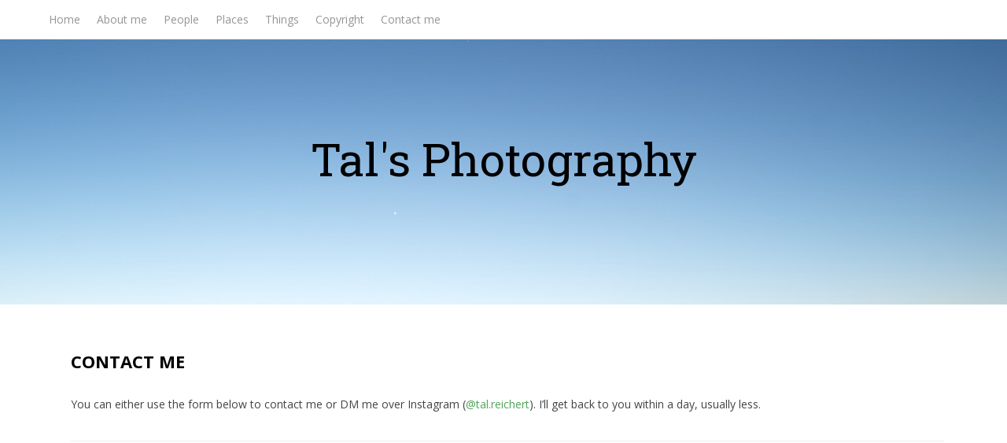

--- FILE ---
content_type: application/x-javascript; charset=utf-8
request_url: https://www.talphoto.com/wp-content/cache/minify/ce836.js
body_size: 871
content:
(function(){var container,button,menu;container=document.getElementById('site-navigation');if(!container){return;}
button=container.getElementsByTagName('button')[0];if('undefined'===typeof button){return;}
menu=container.getElementsByTagName('ul')[0];if('undefined'===typeof menu){button.style.display='none';return;}
menu.setAttribute('aria-expanded','false');if(-1===menu.className.indexOf('nav-menu')){menu.className+=' nav-menu';}
button.onclick=function(){if(-1!==container.className.indexOf('toggled')){container.className=container.className.replace(' toggled','');button.setAttribute('aria-expanded','false');menu.setAttribute('aria-expanded','false');}else{container.className+=' toggled';button.setAttribute('aria-expanded','true');menu.setAttribute('aria-expanded','true');}};})();;(function(){var is_webkit=navigator.userAgent.toLowerCase().indexOf('webkit')>-1,is_opera=navigator.userAgent.toLowerCase().indexOf('opera')>-1,is_ie=navigator.userAgent.toLowerCase().indexOf('msie')>-1;if((is_webkit||is_opera||is_ie)&&document.getElementById&&window.addEventListener){window.addEventListener('hashchange',function(){var element=document.getElementById(location.hash.substring(1));if(element){if(!/^(?:a|select|input|button|textarea)$/i.test(element.tagName))
element.tabIndex=-1;element.focus();}},false);}})();;jQuery(function(){jQuery.stellar({horizontalScrolling:false,verticalOffset:0});});jQuery(document).ready(function(){var elem=jQuery('#infinite-handle').detach();jQuery('#main').append(elem);jQuery('.menu-link').bigSlide({easyClose:true,'side':'left','speed':'550','menuWidth':'50%',});});jQuery(document).on('post-load',function(){setInterval(function(){var elem=jQuery('#infinite-handle').detach();jQuery('#main').append(elem);},0);});jQuery(window).load(function(){jQuery('#nivoSlider').nivoSlider({prevText:"<i class='fa fa-chevron-circle-left'></i>",nextText:"<i class='fa fa-chevron-circle-right'></i>",pauseTime:5000,beforeChange:function(){jQuery('.slider-wrapper .nivo-caption').animate({opacity:0,},500,'linear');},afterChange:function(){jQuery('.slider-wrapper .nivo-caption').animate({opacity:1,},500,'linear');},animSpeed:700,});});